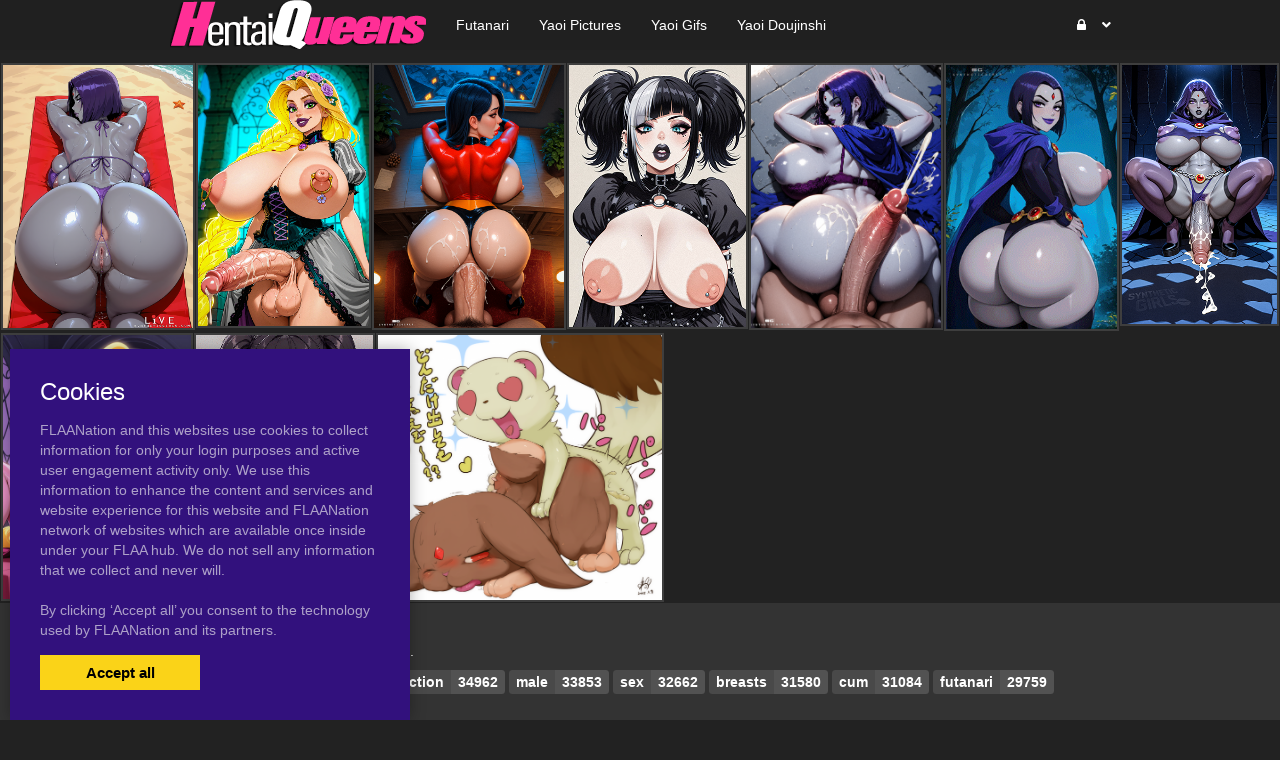

--- FILE ---
content_type: text/html; charset=UTF-8
request_url: https://hentaiqueens.com/tag/b-cottontail
body_size: 5729
content:
<!DOCTYPE html><html
lang="en"><head><meta
charset="utf-8"><meta
http-equiv="X-UA-Compatible" content="IE=edge"><meta
name="viewport" content="width=device-width, initial-scale=1"><meta
name="csrf-token" content="4clN5ybjszev4UmJlrGvdi0JqlkijmAxYoy3WnP8"><meta
name="access-token" content=""><title>Viewing Tags on Yaoi Hentai.com</title><meta
name="description" content=""><link
href="/assets/css/bootstrap.css?id=98013813c0a1b4109cf4" rel="stylesheet"><link
href="/assets/css/vendor.css?id=2ce2a4e78d48f0301e2e" rel="stylesheet"><link
href="/assets/css/app.css?id=b046d2cdffe3e18f3544" rel="stylesheet"><link
href="https://hentaiqueens.com/assets/domains/37.css?1747394105" rel="stylesheet">
 <script async src="https://www.googletagmanager.com/gtag/js?id=G-S3NT0DVRK0"></script> <script>window.dataLayer=window.dataLayer||[];function gtag(){dataLayer.push(arguments);}
gtag('js',new Date());gtag('config','G-S3NT0DVRK0');</script> </head><body
class=""><div
id="app" class="route-tag"><div
id="layout"><header
class="global-header"><nav
class="navbar navbar-inverse no-border-radius xs-height75
navbar-static-top
no-border
" id="main_mega_navbar" role="navigation" style=""><div
class="container"
><div
class="navbar-header">
<button
type="button" class="navbar-toggle hidden-sm hidden-md hidden-lg" data-toggle="collapse" data-target="#mega_navbar">
<span
class="sr-only">Toggle navigation</span>
<span
class="icon-bar"></span><span
class="icon-bar"></span><span
class="icon-bar"></span>
</button>
<a
class="navbar-brand navbar-left" href="https://hentaiqueens.com"><img
src="https://hentaiqueens.com/uploads/domains/options/navbar_brand_image/original/0/37-5ab11.png" alt="Yaoi Hentai"></a></div><div
class="collapse navbar-collapse" id="mega_navbar"><ul
class="nav navbar-nav navbar-left"><li
class="dropdown-full">
<a
href="/category/futanari"  >
<span
class="reverse">Futanari</span>
</a></li><li
class="dropdown-full">
<a
href="/category/pictures"  >
<span
class="reverse">Yaoi Pictures</span>
</a></li><li
class="dropdown-full">
<a
href="/tag/animated"  >
<span
class="reverse">Yaoi Gifs</span>
</a></li><li
class="dropdown-full">
<a
href="/category/doujinshi"  >
<span
class="reverse">Yaoi Doujinshi</span>
</a></li></ul><ul
class="nav navbar-nav navbar-right"><li
class="dropdown-grid">
<a
data-toggle="dropdown" id="dropdown-user-auth" href="javascript:void(0);" class="dropdown-toggle menu-item-auth"><i
class="fa fa-lock"></i>&nbsp;
<span
class="reverse">Login | Sign-up</span>
<span
class="caret"></span>
</a><div
class="dropdown-grid-wrapper" role="menu"><ul
class="dropdown-menu col-xs-12 col-sm-10 col-md-8 col-lg-7"><li><div
id="auth_carousel" class="carousel"><div
class="row"><div
class="col-lg-8 col-md-8 col-sm-8" style="border-right: 1px solid #555;"><div
class="carousel-inner"><div
class="item active"><div
class="pull-left pt-5 text-bold text-larger">Log Into your FLAANation Account:</div><h3 class="text-right" style="padding-top: 0; border-bottom: 1px solid #555;"><i
class="fa fa-lock"></i> Sign in</h3>
<br><form
class="form-horizontal" role="form" method="POST" action="https://hentaiqueens.com/login">
<input
type="hidden" name="_token" value="4clN5ybjszev4UmJlrGvdi0JqlkijmAxYoy3WnP8" autocomplete="off"><div
class="form-group">
<label
class="col-sm-4 control-label text-large text-right">LOGIN</label><div
class="col-sm-8">
<input
type="text" name="email" value="" class="form-control" required placeholder="Email or Username">
<small
class="pull-right text-bold">Username or Account E-Mail Address</small></div></div><div
class="form-group">
<label
class="col-sm-4 control-label text-large text-right">PASSWORD</label><div
class="col-sm-8">
<input
type="password" name="password" class="form-control" placeholder="Password"></div></div><div
class="form-group"><div
class="col-sm-8 checkbox text-right">
<label>
<input
type="checkbox" name="remember" > Remember Me
</label></div><div
class="col-sm-4">
<button
class="btn btn-default pull-right" type="submit"><i
class="fa fa-unlock-alt"></i> Sign in</button></div></div></form><div
class="text-right"><div
class="inline-block">
<span
class="mr-10">Or Login With:</span>
<a
class="btn btn-sm btn-google" href="https://flaanation.com/social/login/google?redirect=https%3A%2F%2Fhentaiqueens.com">
<img
src="/assets/img/google-icon.svg" alt="Google" style="width: 14px; height: 14px;" class="mr-5" />
Google
</a></div></div><p
class="text-primary" style="cursor: pointer;" data-target="#auth_carousel" data-slide-to="1" ><small>Don’t have a account? Sign up for FREE</small></p><p
class="text-primary" style="cursor: pointer;" data-target="#auth_carousel" data-slide-to="3" ><small>Lost Your Password?</small></p></div><div
class="item"><h3 class="text-right" style="padding-top:0; border-bottom: 1px solid #555;"><i
class="fa fa-warning"></i> Forgot your password?</h3>
<br><p
class="text-justify">Enter your email, and we'll send you an email with a link and instructions to reset your password.
If you signed up without an email address (or removed it from settings), visit the FAQ.</p>
<br><form
class="form" role="form" method="POST" action="https://hentaiqueens.com/forgot-password">
<input
type="hidden" name="_token" value="4clN5ybjszev4UmJlrGvdi0JqlkijmAxYoy3WnP8" autocomplete="off"><div
class="input-group">
<input
type="text" name="email" class="form-control" placeholder="Enter your email" autocomplete="off">
<span
class="input-group-btn"><button
class="btn btn-default" type="submit"><i
class="fa fa-envelope"></i> Send it to me!</button></span></div></form></div><div
class="item contact-form-tab"><h3 class="text-right" style="padding-top:0; border-bottom: 1px solid #555;"><i
class="fa fa-envelope"></i> Contact us</h3>
<br><form
action="https://hentaiqueens.com/contact" method="post">
<input
type="hidden" name="_token" value="4clN5ybjszev4UmJlrGvdi0JqlkijmAxYoy3WnP8" autocomplete="off">
<input
type="hidden" name="g-recaptcha-response" id="contact-recaptcha"><div
class="row"><div
class="col-md-8"><div
class="form-group">
<input
type="text" class="form-control" name="name" placeholder="Enter your name" value="" required></div></div></div><div
class="row"><div
class="col-md-8"><div
class="form-group">
<input
type="text" class="form-control" name="email" placeholder="Enter your email address" value="" required></div></div></div><div
class="form-group">
<input
type="text" class="form-control" name="subject" placeholder="Subject" value=""></div><div
class="form-group"><textarea style="resize: none;" class="form-control" name="message" placeholder="Message" rows="3" required></textarea></div><div
class="row"><div
class="col-sm-8"><p
class="text-smaller">Need help with your login or have a question about signing up? Check <a
href="#" data-toggle="modal" data-target="#modal_auth_tips">this tips</a> out!</p></div><div
class="col-sm-4"><div
class="form-group">
<button
class="btn btn-default pull-right" type="submit"><i
class="fa fa-chevron-circle-right"></i> Submit</button></div></div></div><div
class="text-smaller">Need to send DMCA?<br> Contact us. We'll look into the matter ASAP.</div></form></div></div></div><div
class="col-lg-4 col-md-4 col-sm-4"><ol
class="carousel-indicators navbar-carousel-indicators"><li
data-target="#auth_carousel" data-slide-to="0" class="active"><a
href="javascript:void(0);">Sign In<span
class="desc reverse">Already have an account? Log in</span></a></li><li
data-target="#auth_carousel" data-slide-to="1"><a
href="javascript:void(0);">Forgot password?<span
class="desc reverse">Don't worry, it happens!</span></a></li><li
data-target="#auth_carousel" data-slide-to="2" id="auth-coutact-form"><a
href="javascript:void(0);">Contact us<span
class="desc reverse">If you have any questions ...</span></a></li></ol></div></div></div></li></ul></div></li></ul></div></div></nav><div
id="modal_auth_tips" class="modal fade"><div
class="modal-dialog"><div
class="modal-content"><div
class="modal-header">
<button
type="button" class="close" data-dismiss="modal">&times;</button><h4 class="modal-title">Sign Up Tips</h4></div><div
class="modal-body"><p>Need help signing up? Check out these tips below.</p><p>Free Site Account</p><ol><li>Check your spam folder for your confirmation email.</li><li>Try a different browser to sign-up with.</li><li>Use a different e-mail account if you have not received your confirmation email.</li></ol><p>Prime Membership Account</p><p>Did you upgrade your account but used a different email when signing up? If your sign-up email does not match your free account, you'll be giving a different a account. Here's some tips that can help you login.</p><ol><li>If you're a free user and your account name was say, "artist" and it's not working, try putting a "-1" next to the username, like this, "artist-1". If you're able to login that means that you used a different email than your free account. Contact us and we'll fix your free account.</li><li>If your still not able to login, please contact us and we'll fix it for you.</li></ol></div><div
class="modal-footer">
<button
type="button" class="btn btn-default" data-dismiss="modal">Close</button></div></div></div></div><div
style="height: 10px"></div><div
class="container"></div></header><div
class="main-content"><div
class="page-tag-page-template"><div
style="height: 2px"></div>
<posts-grid
:posts='{"data":[{"id":1793728,"user_id":1130,"slug":"unknown","title":"Unknown","url":"https:\/\/hentaiqueens.com\/1793728\/unknown","published_at":"2020-12-20 14:00:24","likes_count":0,"favourites_count":null,"rate":"0.0","rate_count":0,"comments_count":0,"images_count":1,"pin_order":0,"price":null,"discount_percent":null,"final_price":null,"is_purchased":false,"excerpt":"","cover_url":"https:\/\/hentaiqueens.com\/uploads\/posts\/cover\/medium\/179\/1793728-879f7.png","has_webp_cover":false,"cover_url_webp":"https:\/\/hentaiqueens.com\/uploads\/posts\/cover\/medium\/179\/1793728-879f7.png","cover_ratio":0.929688,"has_html_cover":false,"html_cover_src":"https:\/\/hentaiqueens.com\/uploads\/posts\/html\/html_cover\/1793728\/index.html","can_edit":false,"tiers":[],"have_role":true,"locked":false}],"path":"https:\/\/hentaiqueens.com\/tag\/b-cottontail","per_page":100,"next_cursor":null,"next_page_url":null,"prev_cursor":null,"prev_page_url":null}'
:atts='{"ids":"","category":"","not_category":"","columns":3,"columns_mobile":12,"order":"id","order_dir":"desc","per_page":"100","types":"","not_types":"","tags":"","not_tags":"","show_tags":"no","show_date":"no","show_titles":"yes","show_excerpts":"no","excerpt_limit":"20","show_images_count":"no","show_pages":"yes","crop_images":"no","crop_ratio":"75","pagination":"simple","style":"justified","item_height":"250","item_margin":"1","show_banners":"yes","always_show_info":"no","show_pins":"no","mobile_only":"","desktop_only":"yes"}'
:options='{"show_meta":"0","info_background_color":"#000000","item_title_font":{"font":"\"Lucida Sans Unicode\", \"Lucida Grande\", sans-serif","size":"14px","line_height":"","align":"center","style":"","weight":"100","spacing":""},"item_title_color":"rgba(255, 255, 255, 0.88)","item_title_hover_color":"rgba(237, 237, 237, 0.51)","block_border":{"width":"","color":"rgba(89, 88, 88, 0.51)","style":""},"image_border":{"width":"","color":"rgba(89, 88, 88, 0.51)","style":""},"item_date_font":{"font":"","size":"","line_height":"","align":"center","style":"","weight":"","spacing":""},"item_date_color":"","item_title_bg_color":"","excerpt_font":{"font":"","size":"","line_height":"","align":"","style":"","weight":"","spacing":""},"tiers_bg_color":"","images_count_font":{"font":"","size":"","line_height":"","align":"","style":"","weight":"","spacing":""},"locked_bg_color":"","lock_color":""}'
:styles='""'
:user='null'
:links='&quot;&quot;'
:posts-query-source='{"type":"tag","tag_id":1439630}'
:banners='[{&quot;id&quot;:29,&quot;title&quot;:&quot;Test posts grid&quot;,&quot;content&quot;:&quot;&quot;,&quot;html_dir&quot;:null,&quot;html_height&quot;:null,&quot;html_mobile_dir&quot;:null,&quot;html_mobile_height&quot;:null,&quot;html_mobile_width&quot;:null,&quot;html_width&quot;:null,&quot;sticky&quot;:0,&quot;url&quot;:&quot;https:\/\/syntheticgirls.com\/2608534\/aphrodite-nude-request-disney-s-hercules&quot;,&quot;image_mobile&quot;:{&quot;src&quot;:null,&quot;width&quot;:null,&quot;height&quot;:null},&quot;image&quot;:{&quot;src&quot;:&quot;https:\/\/hentaiqueens.com\/uploads\/banners\/image\/original\/0\/29-9610c.jpg&quot;,&quot;width&quot;:1849,&quot;height&quot;:2592},&quot;html_dir_index&quot;:&quot;https:\/\/hentaiqueens.com\/uploads\/\/index.html&quot;,&quot;html_mobile_dir_index&quot;:&quot;https:\/\/hentaiqueens.com\/uploads\/\/index.html&quot;},{&quot;id&quot;:30,&quot;title&quot;:&quot;SyntheticGirls2&quot;,&quot;content&quot;:&quot;&quot;,&quot;html_dir&quot;:null,&quot;html_height&quot;:null,&quot;html_mobile_dir&quot;:null,&quot;html_mobile_height&quot;:null,&quot;html_mobile_width&quot;:null,&quot;html_width&quot;:null,&quot;sticky&quot;:0,&quot;url&quot;:&quot;https:\/\/syntheticgirls.com\/2625309\/big-cock-futa-raven&quot;,&quot;image_mobile&quot;:{&quot;src&quot;:null,&quot;width&quot;:null,&quot;height&quot;:null},&quot;image&quot;:{&quot;src&quot;:&quot;https:\/\/hentaiqueens.com\/uploads\/banners\/image\/original\/0\/30-4c25f.png&quot;,&quot;width&quot;:307,&quot;height&quot;:512},&quot;html_dir_index&quot;:&quot;https:\/\/hentaiqueens.com\/uploads\/\/index.html&quot;,&quot;html_mobile_dir_index&quot;:&quot;https:\/\/hentaiqueens.com\/uploads\/\/index.html&quot;},{&quot;id&quot;:31,&quot;title&quot;:&quot;TabrinAnimated&quot;,&quot;content&quot;:&quot;&quot;,&quot;html_dir&quot;:null,&quot;html_height&quot;:null,&quot;html_mobile_dir&quot;:null,&quot;html_mobile_height&quot;:null,&quot;html_mobile_width&quot;:null,&quot;html_width&quot;:null,&quot;sticky&quot;:1,&quot;url&quot;:&quot;https:\/\/syntheticgirls.com\/2625682\/busty-flashing-animated&quot;,&quot;image_mobile&quot;:{&quot;src&quot;:null,&quot;width&quot;:null,&quot;height&quot;:null},&quot;image&quot;:{&quot;src&quot;:&quot;https:\/\/hentaiqueens.com\/uploads\/banners\/image\/original\/0\/31-272bd.gif&quot;,&quot;width&quot;:219,&quot;height&quot;:325},&quot;html_dir_index&quot;:&quot;https:\/\/hentaiqueens.com\/uploads\/\/index.html&quot;,&quot;html_mobile_dir_index&quot;:&quot;https:\/\/hentaiqueens.com\/uploads\/\/index.html&quot;},{&quot;id&quot;:32,&quot;title&quot;:&quot;TabrinAnimated 2&quot;,&quot;content&quot;:&quot;&quot;,&quot;html_dir&quot;:null,&quot;html_height&quot;:null,&quot;html_mobile_dir&quot;:null,&quot;html_mobile_height&quot;:null,&quot;html_mobile_width&quot;:null,&quot;html_width&quot;:null,&quot;sticky&quot;:0,&quot;url&quot;:&quot;https:\/\/syntheticgirls.com\/2574711\/big-booty-raven-animated&quot;,&quot;image_mobile&quot;:{&quot;src&quot;:null,&quot;width&quot;:null,&quot;height&quot;:null},&quot;image&quot;:{&quot;src&quot;:&quot;https:\/\/hentaiqueens.com\/uploads\/banners\/image\/original\/0\/32-0c4ad.gif&quot;,&quot;width&quot;:243,&quot;height&quot;:375},&quot;html_dir_index&quot;:&quot;https:\/\/hentaiqueens.com\/uploads\/\/index.html&quot;,&quot;html_mobile_dir_index&quot;:&quot;https:\/\/hentaiqueens.com\/uploads\/\/index.html&quot;},{&quot;id&quot;:33,&quot;title&quot;:&quot;Manaworld&quot;,&quot;content&quot;:&quot;&quot;,&quot;html_dir&quot;:null,&quot;html_height&quot;:null,&quot;html_mobile_dir&quot;:null,&quot;html_mobile_height&quot;:null,&quot;html_mobile_width&quot;:null,&quot;html_width&quot;:null,&quot;sticky&quot;:0,&quot;url&quot;:&quot;https:\/\/syntheticgirls.com\/2561207\/raven-giant-cocks-giant-tits-gallery&quot;,&quot;image_mobile&quot;:{&quot;src&quot;:null,&quot;width&quot;:null,&quot;height&quot;:null},&quot;image&quot;:{&quot;src&quot;:&quot;https:\/\/hentaiqueens.com\/uploads\/banners\/image\/original\/0\/33-07f61.png&quot;,&quot;width&quot;:850,&quot;height&quot;:1177},&quot;html_dir_index&quot;:&quot;https:\/\/hentaiqueens.com\/uploads\/\/index.html&quot;,&quot;html_mobile_dir_index&quot;:&quot;https:\/\/hentaiqueens.com\/uploads\/\/index.html&quot;},{&quot;id&quot;:34,&quot;title&quot;:&quot;Melkor&quot;,&quot;content&quot;:&quot;&quot;,&quot;html_dir&quot;:null,&quot;html_height&quot;:null,&quot;html_mobile_dir&quot;:null,&quot;html_mobile_height&quot;:null,&quot;html_mobile_width&quot;:null,&quot;html_width&quot;:null,&quot;sticky&quot;:0,&quot;url&quot;:&quot;https:\/\/syntheticgirls.com\/2608387\/busty-emo-girls-gallery&quot;,&quot;image_mobile&quot;:{&quot;src&quot;:null,&quot;width&quot;:null,&quot;height&quot;:null},&quot;image&quot;:{&quot;src&quot;:&quot;https:\/\/hentaiqueens.com\/uploads\/banners\/image\/original\/0\/34-ff949.png&quot;,&quot;width&quot;:346,&quot;height&quot;:512},&quot;html_dir_index&quot;:&quot;https:\/\/hentaiqueens.com\/uploads\/\/index.html&quot;,&quot;html_mobile_dir_index&quot;:&quot;https:\/\/hentaiqueens.com\/uploads\/\/index.html&quot;},{&quot;id&quot;:35,&quot;title&quot;:&quot;Dmitry&quot;,&quot;content&quot;:&quot;&quot;,&quot;html_dir&quot;:null,&quot;html_height&quot;:null,&quot;html_mobile_dir&quot;:null,&quot;html_mobile_height&quot;:null,&quot;html_mobile_width&quot;:null,&quot;html_width&quot;:null,&quot;sticky&quot;:0,&quot;url&quot;:&quot;https:\/\/syntheticgirls.com\/2606565\/live-request-online&quot;,&quot;image_mobile&quot;:{&quot;src&quot;:null,&quot;width&quot;:null,&quot;height&quot;:null},&quot;image&quot;:{&quot;src&quot;:&quot;https:\/\/hentaiqueens.com\/uploads\/banners\/image\/original\/0\/35-9f366.png&quot;,&quot;width&quot;:686,&quot;height&quot;:950},&quot;html_dir_index&quot;:&quot;https:\/\/hentaiqueens.com\/uploads\/\/index.html&quot;,&quot;html_mobile_dir_index&quot;:&quot;https:\/\/hentaiqueens.com\/uploads\/\/index.html&quot;},{&quot;id&quot;:36,&quot;title&quot;:&quot;SexG&quot;,&quot;content&quot;:&quot;&quot;,&quot;html_dir&quot;:null,&quot;html_height&quot;:null,&quot;html_mobile_dir&quot;:null,&quot;html_mobile_height&quot;:null,&quot;html_mobile_width&quot;:null,&quot;html_width&quot;:null,&quot;sticky&quot;:0,&quot;url&quot;:&quot;https:\/\/syntheticgirls.com\/2564370\/big-booty-bar-big-gallery&quot;,&quot;image_mobile&quot;:{&quot;src&quot;:null,&quot;width&quot;:null,&quot;height&quot;:null},&quot;image&quot;:{&quot;src&quot;:&quot;https:\/\/hentaiqueens.com\/uploads\/banners\/image\/original\/0\/36-fc1e0.png&quot;,&quot;width&quot;:614,&quot;height&quot;:850},&quot;html_dir_index&quot;:&quot;https:\/\/hentaiqueens.com\/uploads\/\/index.html&quot;,&quot;html_mobile_dir_index&quot;:&quot;https:\/\/hentaiqueens.com\/uploads\/\/index.html&quot;},{&quot;id&quot;:37,&quot;title&quot;:&quot;SyntheticGirls&quot;,&quot;content&quot;:&quot;&quot;,&quot;html_dir&quot;:null,&quot;html_height&quot;:null,&quot;html_mobile_dir&quot;:null,&quot;html_mobile_height&quot;:null,&quot;html_mobile_width&quot;:null,&quot;html_width&quot;:null,&quot;sticky&quot;:0,&quot;url&quot;:&quot;https:\/\/syntheticgirls.com\/2608067\/rapunzel-gothic-futa-tangled&quot;,&quot;image_mobile&quot;:{&quot;src&quot;:null,&quot;width&quot;:null,&quot;height&quot;:null},&quot;image&quot;:{&quot;src&quot;:&quot;https:\/\/hentaiqueens.com\/uploads\/banners\/image\/original\/0\/37-b4964.png&quot;,&quot;width&quot;:623,&quot;height&quot;:950},&quot;html_dir_index&quot;:&quot;https:\/\/hentaiqueens.com\/uploads\/\/index.html&quot;,&quot;html_mobile_dir_index&quot;:&quot;https:\/\/hentaiqueens.com\/uploads\/\/index.html&quot;}]'
></posts-grid><div
class="container"></div></div></div><footer
class="global-footer"><footer
id="footer" style=""><div
class="container"><h5 class="" style="">TOP 10 TAGS FOR HENTAI QUEENS.</h5><div
class="shortcode-top-tags" style="">
<a
class="label label-tag" href="https://hentaiqueens.com/tag/penis"><span
class="tag-name">penis</span><span
class="tag-count">60735</span></a>
<a
class="label label-tag" href="https://hentaiqueens.com/tag/yaoi"><span
class="tag-name">yaoi</span><span
class="tag-count">45517</span></a>
<a
class="label label-tag" href="https://hentaiqueens.com/tag/erection"><span
class="tag-name">erection</span><span
class="tag-count">34962</span></a>
<a
class="label label-tag" href="https://hentaiqueens.com/tag/male"><span
class="tag-name">male</span><span
class="tag-count">33853</span></a>
<a
class="label label-tag" href="https://hentaiqueens.com/tag/sex"><span
class="tag-name">sex</span><span
class="tag-count">32662</span></a>
<a
class="label label-tag" href="https://hentaiqueens.com/tag/breasts"><span
class="tag-name">breasts</span><span
class="tag-count">31580</span></a>
<a
class="label label-tag" href="https://hentaiqueens.com/tag/cum"><span
class="tag-name">cum</span><span
class="tag-count">31084</span></a>
<a
class="label label-tag" href="https://hentaiqueens.com/tag/futanari"><span
class="tag-name">futanari</span><span
class="tag-count">29759</span></a>
<a
class="label label-tag" href="https://hentaiqueens.com/tag/anal"><span
class="tag-name">anal</span><span
class="tag-count">29304</span></a>
<a
class="label label-tag" href="https://hentaiqueens.com/tag/nude"><span
class="tag-name">nude</span><span
class="tag-count">29280</span></a></div><div
style="height: 10px"></div><p
style="text-align: center">
Hentaiqueens.com Copyright 2019 | <a
href="mailto:MichaelpoughatYahoo.com">Contact Me</a></p></div></footer></footer></div><div
class="modal fade" id="ajaxModal"><div
class="modal-dialog"><div
class="modal-content"></div></div></div><div
class="cookies-popup"><h3>Cookies</h3><p>
FLAANation and this websites use cookies to collect information for only your login purposes and active user engagement activity only.
We use this information to enhance the content and services and website experience for this website and FLAANation network of websites which are available once inside under your FLAA hub. We do not sell any information that we collect and never will.
<br><br>
By clicking ‘Accept all’ you consent to the
technology used by FLAANation and its partners.</p><div
class="cookies-popup-buttons">
<button
class="cookies-popup-btn cookies-accept-btn" type="button">Accept all</button></div></div></div> <script>var Flaa={};Flaa.me=null</script> <script src="/assets/js/manifest.js?id=dbb62593c320bb7862db"></script> <script src="/assets/js/vendor.js?id=ebf8a8a13c98a44f8460"></script> <script src="/assets/js/app.js?id=3e92ed2102a4e9fa30c9"></script> <script>$('#auth_carousel').bind('slide.bs.carousel',function(e){if(e.relatedTarget.classList.contains('contact-form-tab')){const script=document.createElement('script')
script.src='https://www.google.com/recaptcha/api.js?hl=&render=6LdbzIcqAAAAAFlnFozQKFLAVzM1qrFEFzL5c-YL'
document.head.appendChild(script)
script.addEventListener('load',function(){grecaptcha.ready(function(){grecaptcha.execute('6LdbzIcqAAAAAFlnFozQKFLAVzM1qrFEFzL5c-YL',{action:'contact'}).then(function(token){document.getElementById('contact-recaptcha').value=token;});})})}})</script> <script>jQuery(function($){var pageOpenedAt=dayjs()
$('body').on('click',function(){var popupAt=jsCookie.get('popup_at')
var sincePageOpen=0
var diffInMinutes=0
if(popupAt){var lastPopup=dayjs(popupAt)
diffInMinutes=dayjs().diff(lastPopup,'minute',true)}else{sincePageOpen=dayjs().diff(pageOpenedAt,'minute',true)}
if(sincePageOpen>0.3||diffInMinutes>3){window.open('https://hentaiqueens.com/popup','popUpWindow','height=800,width=800,left=100,top=100,resizable=yes,scrollbars=yes,toolbar=yes,menubar=no,location=no,directories=no,status=yes')
jsCookie.set('popup_at',dayjs().format('YYYY-MM-DD HH:mm:ss'))}})})</script> </body></html>

--- FILE ---
content_type: text/css
request_url: https://hentaiqueens.com/assets/domains/37.css?1747394105
body_size: 517
content:
@media (min-width:1310px){.container{width:1200px}}body{color:#fff}a,a:focus{color:#f9498f}a:hover,a:hover:focus{color:#eaeae8}body{background-attachment:scroll}.navbar.navbar-inverse,.navbar.navbar-inverse .navbar-collapse{background-color:#202020}.navbar.navbar-inverse,.navbar.navbar-inverse .navbar-collapse{border-color:#202020}.navbar.navbar-inverse .navbar-nav>li>a{color:#fff}.navbar.navbar-inverse .dropdown-menu,.navbar.navbar-inverse .navbar-nav>li .dropdown-menu:not([class*="collaps"]){background-color:#202020}.navbar.navbar-inverse:not(.navbar-fixed-bottom) .navbar-nav>.open>a:after,.navbar.navbar-inverse:not(.navbar-fixed-bottom) .navbar-nav>li.dropdown-onhover:not(.disabled):hover>a:after,.navbar.navbar-inverse:not(.navbar-fixed-bottom) .navbar-nav.dropdown-onhover>li:not(.disabled):hover>a:after{border-bottom-color:#202020}.navbar.navbar-inverse .dropdown-menu>li>a:hover,.navbar.navbar-inverse .dropdown-menu>li.active>a,.navbar.navbar-inverse .dropdown-menu>li.open>a,.navbar.navbar-inverse .navbar-nav .dropdown-menu li:not(.list-group)>a:hover{color:#ff57a3}.mobile-menu>li>a{font-size:16px}.pagination-container{text-align:center}.pagination>li>a,.pagination>li>span{color:#ff5bb5}.pagination>li>a:hover,.pagination>li>a:focus,.pagination>li>span:hover,.pagination>li>span:focus{color:#fff}.pagination>li>a:hover,.pagination>li>a:focus,.pagination>li>span:hover,.pagination>li>span:focus{background-color:#232323}.pagination>.active>a,.pagination>.active>a:hover,.pagination>.active>a:focus,.pagination>.active>span,.pagination>.active>span:hover,.pagination>.active>span:focus{color:#ff49ad}.pagination>.active>a,.pagination>.active>a:hover,.pagination>.active>a:focus,.pagination>.active>span,.pagination>.active>span:hover,.pagination>.active>span:focus{background-color:#fff}.pagination>li.page-item-prev>a,.pagination>li.page-item-next>a{color:#ff78c9;border-color:#ff78c9}.pagination>li.page-item-prev>a:hover,.pagination>li.page-item-next>a:hover{color:#fff;border-color:#fff}.pagination>li.page-item-prev>a:hover,.pagination>li.page-item-next>a:hover{color:#fff;border-color:#fff}.pgi-info{background-color:#000}.pgi-title h4{font-family:"Lucida Sans Unicode","Lucida Grande",sans-serif;font-size:14px;font-weight:100;text-align:center}.pgi-title a{color:rgb(255 255 255 / .88)}.pgi-title a:hover{color:rgb(237 237 237 / .51)}.pgi-date{text-align:center}.pgi-wrapper{border-color:rgb(89 88 88 / .51)}.pgi-image{border-color:rgb(89 88 88 / .51)}